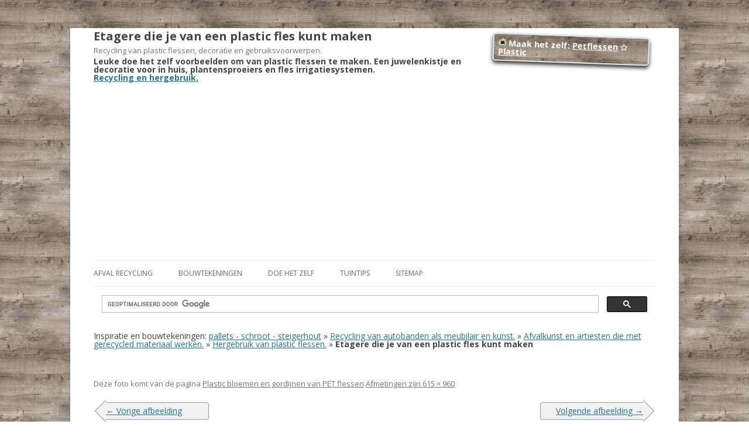

--- FILE ---
content_type: text/html; charset=UTF-8
request_url: https://steigerhout-recycling.nl/afvalkunst/bloemen-maken-van-plastic-pet-flessen/plastic-fles-etagierre/
body_size: 14651
content:
<!DOCTYPE html>
<!--[if IE 7]>
<html class="ie ie7" lang="nl">
<![endif]-->
<!--[if IE 8]>
<html class="ie ie8" lang="nl">
<![endif]-->
<!--[if !(IE 7) | !(IE 8)  ]><!-->
<html lang="nl">
<!--<![endif]-->
<head>
<meta charset="UTF-8" />
<meta name="viewport" content="width=device-width" />

<meta name="p:domain_verify" content="5ba6f3e55e7abe234f3cc098035d1d39"/>
<link rel="pingback" href="https://steigerhout-recycling.nl/xmlrpc.php" />
<!--[if lt IE 9]>
<script src="https://steigerhout-recycling.nl/wp-content/themes/twentytwelve/js/html5.js" type="text/javascript"></script>
<![endif]-->
<meta name="google-translate-customization" content="fbbb7726e73c1537-4f50649692866e82-gcd50325ca6ec2f2c-18"></meta>
	<!-- Global site tag (gtag.js) - Google Analytics -->
<script async src="https://www.googletagmanager.com/gtag/js?id=UA-47332315-1"></script>
<script>
  window.dataLayer = window.dataLayer || [];
  function gtag(){dataLayer.push(arguments);}
  gtag('js', new Date());

  gtag('config', 'UA-47332315-1');
</script>

<script async src="https://pagead2.googlesyndication.com/pagead/js/adsbygoogle.js?client=ca-pub-2232435178008550"
     crossorigin="anonymous"></script>
	<script>(function(){/*

 Copyright The Closure Library Authors.
 SPDX-License-Identifier: Apache-2.0
*/
'use strict';var g=function(a){var b=0;return function(){return b<a.length?{done:!1,value:a[b++]}:{done:!0}}},l=this||self,m=/^[\w+/_-]+[=]{0,2}$/,p=null,q=function(){},r=function(a){var b=typeof a;if("object"==b)if(a){if(a instanceof Array)return"array";if(a instanceof Object)return b;var c=Object.prototype.toString.call(a);if("[object Window]"==c)return"object";if("[object Array]"==c||"number"==typeof a.length&&"undefined"!=typeof a.splice&&"undefined"!=typeof a.propertyIsEnumerable&&!a.propertyIsEnumerable("splice"))return"array";
if("[object Function]"==c||"undefined"!=typeof a.call&&"undefined"!=typeof a.propertyIsEnumerable&&!a.propertyIsEnumerable("call"))return"function"}else return"null";else if("function"==b&&"undefined"==typeof a.call)return"object";return b},u=function(a,b){function c(){}c.prototype=b.prototype;a.prototype=new c;a.prototype.constructor=a};var v=function(a,b){Object.defineProperty(l,a,{configurable:!1,get:function(){return b},set:q})};var y=function(a,b){this.b=a===w&&b||"";this.a=x},x={},w={};var aa=function(a,b){a.src=b instanceof y&&b.constructor===y&&b.a===x?b.b:"type_error:TrustedResourceUrl";if(null===p)b:{b=l.document;if((b=b.querySelector&&b.querySelector("script[nonce]"))&&(b=b.nonce||b.getAttribute("nonce"))&&m.test(b)){p=b;break b}p=""}b=p;b&&a.setAttribute("nonce",b)};var z=function(){return Math.floor(2147483648*Math.random()).toString(36)+Math.abs(Math.floor(2147483648*Math.random())^+new Date).toString(36)};var A=function(a,b){b=String(b);"application/xhtml+xml"===a.contentType&&(b=b.toLowerCase());return a.createElement(b)},B=function(a){this.a=a||l.document||document};B.prototype.appendChild=function(a,b){a.appendChild(b)};var C=function(a,b,c,d,e,f){try{var k=a.a,h=A(a.a,"SCRIPT");h.async=!0;aa(h,b);k.head.appendChild(h);h.addEventListener("load",function(){e();d&&k.head.removeChild(h)});h.addEventListener("error",function(){0<c?C(a,b,c-1,d,e,f):(d&&k.head.removeChild(h),f())})}catch(n){f()}};var ba=l.atob("aHR0cHM6Ly93d3cuZ3N0YXRpYy5jb20vaW1hZ2VzL2ljb25zL21hdGVyaWFsL3N5c3RlbS8xeC93YXJuaW5nX2FtYmVyXzI0ZHAucG5n"),ca=l.atob("WW91IGFyZSBzZWVpbmcgdGhpcyBtZXNzYWdlIGJlY2F1c2UgYWQgb3Igc2NyaXB0IGJsb2NraW5nIHNvZnR3YXJlIGlzIGludGVyZmVyaW5nIHdpdGggdGhpcyBwYWdlLg=="),da=l.atob("RGlzYWJsZSBhbnkgYWQgb3Igc2NyaXB0IGJsb2NraW5nIHNvZnR3YXJlLCB0aGVuIHJlbG9hZCB0aGlzIHBhZ2Uu"),ea=function(a,b,c){this.b=a;this.f=new B(this.b);this.a=null;this.c=[];this.g=!1;this.i=b;this.h=c},F=function(a){if(a.b.body&&!a.g){var b=
function(){D(a);l.setTimeout(function(){return E(a,3)},50)};C(a.f,a.i,2,!0,function(){l[a.h]||b()},b);a.g=!0}},D=function(a){for(var b=G(1,5),c=0;c<b;c++){var d=H(a);a.b.body.appendChild(d);a.c.push(d)}b=H(a);b.style.bottom="0";b.style.left="0";b.style.position="fixed";b.style.width=G(100,110).toString()+"%";b.style.zIndex=G(2147483544,2147483644).toString();b.style["background-color"]=I(249,259,242,252,219,229);b.style["box-shadow"]="0 0 12px #888";b.style.color=I(0,10,0,10,0,10);b.style.display=
"flex";b.style["justify-content"]="center";b.style["font-family"]="Roboto, Arial";c=H(a);c.style.width=G(80,85).toString()+"%";c.style.maxWidth=G(750,775).toString()+"px";c.style.margin="24px";c.style.display="flex";c.style["align-items"]="flex-start";c.style["justify-content"]="center";d=A(a.f.a,"IMG");d.className=z();d.src=ba;d.style.height="24px";d.style.width="24px";d.style["padding-right"]="16px";var e=H(a),f=H(a);f.style["font-weight"]="bold";f.textContent=ca;var k=H(a);k.textContent=da;J(a,
e,f);J(a,e,k);J(a,c,d);J(a,c,e);J(a,b,c);a.a=b;a.b.body.appendChild(a.a);b=G(1,5);for(c=0;c<b;c++)d=H(a),a.b.body.appendChild(d),a.c.push(d)},J=function(a,b,c){for(var d=G(1,5),e=0;e<d;e++){var f=H(a);b.appendChild(f)}b.appendChild(c);c=G(1,5);for(d=0;d<c;d++)e=H(a),b.appendChild(e)},G=function(a,b){return Math.floor(a+Math.random()*(b-a))},I=function(a,b,c,d,e,f){return"rgb("+G(Math.max(a,0),Math.min(b,255)).toString()+","+G(Math.max(c,0),Math.min(d,255)).toString()+","+G(Math.max(e,0),Math.min(f,
255)).toString()+")"},H=function(a){a=A(a.f.a,"DIV");a.className=z();return a},E=function(a,b){0>=b||null!=a.a&&0!=a.a.offsetHeight&&0!=a.a.offsetWidth||(fa(a),D(a),l.setTimeout(function(){return E(a,b-1)},50))},fa=function(a){var b=a.c;var c="undefined"!=typeof Symbol&&Symbol.iterator&&b[Symbol.iterator];b=c?c.call(b):{next:g(b)};for(c=b.next();!c.done;c=b.next())(c=c.value)&&c.parentNode&&c.parentNode.removeChild(c);a.c=[];(b=a.a)&&b.parentNode&&b.parentNode.removeChild(b);a.a=null};var ia=function(a,b,c,d,e){var f=ha(c),k=function(n){n.appendChild(f);l.setTimeout(function(){f?(0!==f.offsetHeight&&0!==f.offsetWidth?b():a(),f.parentNode&&f.parentNode.removeChild(f)):a()},d)},h=function(n){document.body?k(document.body):0<n?l.setTimeout(function(){h(n-1)},e):b()};h(3)},ha=function(a){var b=document.createElement("div");b.className=a;b.style.width="1px";b.style.height="1px";b.style.position="absolute";b.style.left="-10000px";b.style.top="-10000px";b.style.zIndex="-10000";return b};var K={},L=null;var M=function(){},N="function"==typeof Uint8Array,O=function(a,b){a.b=null;b||(b=[]);a.j=void 0;a.f=-1;a.a=b;a:{if(b=a.a.length){--b;var c=a.a[b];if(!(null===c||"object"!=typeof c||Array.isArray(c)||N&&c instanceof Uint8Array)){a.g=b-a.f;a.c=c;break a}}a.g=Number.MAX_VALUE}a.i={}},P=[],Q=function(a,b){if(b<a.g){b+=a.f;var c=a.a[b];return c===P?a.a[b]=[]:c}if(a.c)return c=a.c[b],c===P?a.c[b]=[]:c},R=function(a,b,c){a.b||(a.b={});if(!a.b[c]){var d=Q(a,c);d&&(a.b[c]=new b(d))}return a.b[c]};
M.prototype.h=N?function(){var a=Uint8Array.prototype.toJSON;Uint8Array.prototype.toJSON=function(){var b;void 0===b&&(b=0);if(!L){L={};for(var c="ABCDEFGHIJKLMNOPQRSTUVWXYZabcdefghijklmnopqrstuvwxyz0123456789".split(""),d=["+/=","+/","-_=","-_.","-_"],e=0;5>e;e++){var f=c.concat(d[e].split(""));K[e]=f;for(var k=0;k<f.length;k++){var h=f[k];void 0===L[h]&&(L[h]=k)}}}b=K[b];c=[];for(d=0;d<this.length;d+=3){var n=this[d],t=(e=d+1<this.length)?this[d+1]:0;h=(f=d+2<this.length)?this[d+2]:0;k=n>>2;n=(n&
3)<<4|t>>4;t=(t&15)<<2|h>>6;h&=63;f||(h=64,e||(t=64));c.push(b[k],b[n],b[t]||"",b[h]||"")}return c.join("")};try{return JSON.stringify(this.a&&this.a,S)}finally{Uint8Array.prototype.toJSON=a}}:function(){return JSON.stringify(this.a&&this.a,S)};var S=function(a,b){return"number"!==typeof b||!isNaN(b)&&Infinity!==b&&-Infinity!==b?b:String(b)};M.prototype.toString=function(){return this.a.toString()};var T=function(a){O(this,a)};u(T,M);var U=function(a){O(this,a)};u(U,M);var ja=function(a,b){this.c=new B(a);var c=R(b,T,5);c=new y(w,Q(c,4)||"");this.b=new ea(a,c,Q(b,4));this.a=b},ka=function(a,b,c,d){b=new T(b?JSON.parse(b):null);b=new y(w,Q(b,4)||"");C(a.c,b,3,!1,c,function(){ia(function(){F(a.b);d(!1)},function(){d(!0)},Q(a.a,2),Q(a.a,3),Q(a.a,1))})};var la=function(a,b){V(a,"internal_api_load_with_sb",function(c,d,e){ka(b,c,d,e)});V(a,"internal_api_sb",function(){F(b.b)})},V=function(a,b,c){a=l.btoa(a+b);v(a,c)},W=function(a,b,c){for(var d=[],e=2;e<arguments.length;++e)d[e-2]=arguments[e];e=l.btoa(a+b);e=l[e];if("function"==r(e))e.apply(null,d);else throw Error("API not exported.");};var X=function(a){O(this,a)};u(X,M);var Y=function(a){this.h=window;this.a=a;this.b=Q(this.a,1);this.f=R(this.a,T,2);this.g=R(this.a,U,3);this.c=!1};Y.prototype.start=function(){ma();var a=new ja(this.h.document,this.g);la(this.b,a);na(this)};
var ma=function(){var a=function(){if(!l.frames.googlefcPresent)if(document.body){var b=document.createElement("iframe");b.style.display="none";b.style.width="0px";b.style.height="0px";b.style.border="none";b.style.zIndex="-1000";b.style.left="-1000px";b.style.top="-1000px";b.name="googlefcPresent";document.body.appendChild(b)}else l.setTimeout(a,5)};a()},na=function(a){var b=Date.now();W(a.b,"internal_api_load_with_sb",a.f.h(),function(){var c;var d=a.b,e=l[l.btoa(d+"loader_js")];if(e){e=l.atob(e);
e=parseInt(e,10);d=l.btoa(d+"loader_js").split(".");var f=l;d[0]in f||"undefined"==typeof f.execScript||f.execScript("var "+d[0]);for(;d.length&&(c=d.shift());)d.length?f[c]&&f[c]!==Object.prototype[c]?f=f[c]:f=f[c]={}:f[c]=null;c=Math.abs(b-e);c=1728E5>c?0:c}else c=-1;0!=c&&(W(a.b,"internal_api_sb"),Z(a,Q(a.a,6)))},function(c){Z(a,c?Q(a.a,4):Q(a.a,5))})},Z=function(a,b){a.c||(a.c=!0,a=new l.XMLHttpRequest,a.open("GET",b,!0),a.send())};(function(a,b){l[a]=function(c){for(var d=[],e=0;e<arguments.length;++e)d[e-0]=arguments[e];l[a]=q;b.apply(null,d)}})("__d3lUW8vwsKlB__",function(a){"function"==typeof window.atob&&(a=window.atob(a),a=new X(a?JSON.parse(a):null),(new Y(a)).start())});}).call(this);

window.__d3lUW8vwsKlB__("[base64]/[base64]");</script>
<meta name='robots' content='index, follow, max-video-preview:-1, max-snippet:-1, max-image-preview:large' />

	<!-- This site is optimized with the Yoast SEO plugin v16.8 - https://yoast.com/wordpress/plugins/seo/ -->
	<title>Recycling van plastic flessen, decoratie en gebruiksvoorwerpen.</title>
	<meta name="description" content="Leuke doe het zelf voorbeelden om van plastic flessen te maken. Een juwelenkistje en decoratie voor in huis, plantensproeiers en fles irrigatiesystemen." />
	<link rel="canonical" href="https://steigerhout-recycling.nl/wp-content/uploads/2014/01/plastic-fles-etagierre.jpg" />
	<meta property="og:locale" content="nl_NL" />
	<meta property="og:type" content="article" />
	<meta property="og:title" content="Recycling van plastic flessen, decoratie en gebruiksvoorwerpen." />
	<meta property="og:description" content="Leuke doe het zelf voorbeelden om van plastic flessen te maken. Een juwelenkistje en decoratie voor in huis, plantensproeiers en fles irrigatiesystemen." />
	<meta property="og:url" content="https://steigerhout-recycling.nl/wp-content/uploads/2014/01/plastic-fles-etagierre.jpg" />
	<meta property="og:site_name" content="Recycling en hergebruik." />
	<meta property="og:image" content="https://steigerhout-recycling.nl/wp-content/uploads/2014/01/plastic-fles-etagierre.jpg" />
	<meta property="og:image:width" content="615" />
	<meta property="og:image:height" content="960" />
	<meta name="twitter:label1" content="Geschatte leestijd" />
	<meta name="twitter:data1" content="1 minuut" />
	<script type="application/ld+json" class="yoast-schema-graph">{"@context":"https://schema.org","@graph":[{"@type":"WebSite","@id":"https://steigerhout-recycling.nl/#website","url":"https://steigerhout-recycling.nl/","name":"Recycling en hergebruik.","description":"Zelf meubels maken van hout en metaal, plastic en rubber opnieuw gebruiken als kunstzinnige creaties.","potentialAction":[{"@type":"SearchAction","target":{"@type":"EntryPoint","urlTemplate":"https://steigerhout-recycling.nl/?s={search_term_string}"},"query-input":"required name=search_term_string"}],"inLanguage":"nl"},{"@type":"WebPage","@id":"https://steigerhout-recycling.nl/wp-content/uploads/2014/01/plastic-fles-etagierre.jpg#webpage","url":"https://steigerhout-recycling.nl/wp-content/uploads/2014/01/plastic-fles-etagierre.jpg","name":"Recycling van plastic flessen, decoratie en gebruiksvoorwerpen.","isPartOf":{"@id":"https://steigerhout-recycling.nl/#website"},"datePublished":"2014-01-30T11:08:11+00:00","dateModified":"2014-01-30T11:08:11+00:00","description":"Leuke doe het zelf voorbeelden om van plastic flessen te maken. Een juwelenkistje en decoratie voor in huis, plantensproeiers en fles irrigatiesystemen.","breadcrumb":{"@id":"https://steigerhout-recycling.nl/wp-content/uploads/2014/01/plastic-fles-etagierre.jpg#breadcrumb"},"inLanguage":"nl","potentialAction":[{"@type":"ReadAction","target":["https://steigerhout-recycling.nl/wp-content/uploads/2014/01/plastic-fles-etagierre.jpg"]}]},{"@type":"BreadcrumbList","@id":"https://steigerhout-recycling.nl/wp-content/uploads/2014/01/plastic-fles-etagierre.jpg#breadcrumb","itemListElement":[{"@type":"ListItem","position":1,"name":"pallets - schroot - steigerhout","item":"https://steigerhout-recycling.nl/"},{"@type":"ListItem","position":2,"name":"Recycling van autobanden als meubilair en kunst.","item":"https://steigerhout-recycling.nl/tag/autobanden/"},{"@type":"ListItem","position":3,"name":"Afvalkunst en artiesten die met gerecycled materiaal werken.","item":"https://steigerhout-recycling.nl/afvalkunst/"},{"@type":"ListItem","position":4,"name":"Hergebruik van plastic flessen.","item":"https://steigerhout-recycling.nl/afvalkunst/bloemen-maken-van-plastic-pet-flessen/"},{"@type":"ListItem","position":5,"name":"Etagere die je van een plastic fles kunt maken"}]}]}</script>
	<!-- / Yoast SEO plugin. -->


<link rel='dns-prefetch' href='//fonts.googleapis.com' />
<link rel='dns-prefetch' href='//s.w.org' />
<link rel='dns-prefetch' href='//pagead2.googlesyndication.com' />
<link href='https://fonts.gstatic.com' crossorigin rel='preconnect' />
		<script type="text/javascript">
			window._wpemojiSettings = {"baseUrl":"https:\/\/s.w.org\/images\/core\/emoji\/13.1.0\/72x72\/","ext":".png","svgUrl":"https:\/\/s.w.org\/images\/core\/emoji\/13.1.0\/svg\/","svgExt":".svg","source":{"concatemoji":"https:\/\/steigerhout-recycling.nl\/wp-includes\/js\/wp-emoji-release.min.js"}};
			!function(e,a,t){var n,r,o,i=a.createElement("canvas"),p=i.getContext&&i.getContext("2d");function s(e,t){var a=String.fromCharCode;p.clearRect(0,0,i.width,i.height),p.fillText(a.apply(this,e),0,0);e=i.toDataURL();return p.clearRect(0,0,i.width,i.height),p.fillText(a.apply(this,t),0,0),e===i.toDataURL()}function c(e){var t=a.createElement("script");t.src=e,t.defer=t.type="text/javascript",a.getElementsByTagName("head")[0].appendChild(t)}for(o=Array("flag","emoji"),t.supports={everything:!0,everythingExceptFlag:!0},r=0;r<o.length;r++)t.supports[o[r]]=function(e){if(!p||!p.fillText)return!1;switch(p.textBaseline="top",p.font="600 32px Arial",e){case"flag":return s([127987,65039,8205,9895,65039],[127987,65039,8203,9895,65039])?!1:!s([55356,56826,55356,56819],[55356,56826,8203,55356,56819])&&!s([55356,57332,56128,56423,56128,56418,56128,56421,56128,56430,56128,56423,56128,56447],[55356,57332,8203,56128,56423,8203,56128,56418,8203,56128,56421,8203,56128,56430,8203,56128,56423,8203,56128,56447]);case"emoji":return!s([10084,65039,8205,55357,56613],[10084,65039,8203,55357,56613])}return!1}(o[r]),t.supports.everything=t.supports.everything&&t.supports[o[r]],"flag"!==o[r]&&(t.supports.everythingExceptFlag=t.supports.everythingExceptFlag&&t.supports[o[r]]);t.supports.everythingExceptFlag=t.supports.everythingExceptFlag&&!t.supports.flag,t.DOMReady=!1,t.readyCallback=function(){t.DOMReady=!0},t.supports.everything||(n=function(){t.readyCallback()},a.addEventListener?(a.addEventListener("DOMContentLoaded",n,!1),e.addEventListener("load",n,!1)):(e.attachEvent("onload",n),a.attachEvent("onreadystatechange",function(){"complete"===a.readyState&&t.readyCallback()})),(n=t.source||{}).concatemoji?c(n.concatemoji):n.wpemoji&&n.twemoji&&(c(n.twemoji),c(n.wpemoji)))}(window,document,window._wpemojiSettings);
		</script>
		<style type="text/css">
img.wp-smiley,
img.emoji {
	display: inline !important;
	border: none !important;
	box-shadow: none !important;
	height: 1em !important;
	width: 1em !important;
	margin: 0 .07em !important;
	vertical-align: -0.1em !important;
	background: none !important;
	padding: 0 !important;
}
</style>
	<link rel='stylesheet' id='wp-block-library-css'  href='https://steigerhout-recycling.nl/wp-includes/css/dist/block-library/style.min.css' type='text/css' media='all' />
<link rel='stylesheet' id='bol.css-css'  href='https://steigerhout-recycling.nl/wp-content/plugins/bolcom-partnerprogramma-wordpress-plugin/resources/css/bol.css' type='text/css' media='all' />
<link rel='stylesheet' id='fg-style-css'  href='https://steigerhout-recycling.nl/wp-content/plugins/folder-gallery/css/style.css' type='text/css' media='all' />
<link rel='stylesheet' id='fancybox-style-css'  href='https://steigerhout-recycling.nl/wp-content/fancybox/source/jquery.fancybox.css' type='text/css' media='all' />
<link rel='stylesheet' id='wpba_front_end_styles-css'  href='https://steigerhout-recycling.nl/wp-content/plugins/wp-better-attachments/assets/css/wpba-frontend.css' type='text/css' media='all' />
<link rel='stylesheet' id='twentytwelve-fonts-css'  href='https://fonts.googleapis.com/css?family=Open+Sans:400italic,700italic,400,700&#038;subset=latin,latin-ext' type='text/css' media='all' />
<link rel='stylesheet' id='twentytwelve-style-css'  href='https://steigerhout-recycling.nl/wp-content/themes/twentytwelve-child/style.css' type='text/css' media='all' />
<!--[if lt IE 9]>
<link rel='stylesheet' id='twentytwelve-ie-css'  href='https://steigerhout-recycling.nl/wp-content/themes/twentytwelve/css/ie.css' type='text/css' media='all' />
<![endif]-->
<script type='text/javascript' src='https://steigerhout-recycling.nl/wp-includes/js/jquery/jquery.min.js' id='jquery-core-js'></script>
<script type='text/javascript' src='https://steigerhout-recycling.nl/wp-includes/js/jquery/jquery-migrate.min.js' id='jquery-migrate-js'></script>
<script type='text/javascript' src='https://steigerhout-recycling.nl/wp-content/plugins/bolcom-partnerprogramma-wordpress-plugin/resources/js/bol-partner-frontend.js' id='bol-frontend-script-js'></script>
<link rel="https://api.w.org/" href="https://steigerhout-recycling.nl/wp-json/" /><link rel="alternate" type="application/json" href="https://steigerhout-recycling.nl/wp-json/wp/v2/media/257" /><link rel="EditURI" type="application/rsd+xml" title="RSD" href="https://steigerhout-recycling.nl/xmlrpc.php?rsd" />
<link rel="alternate" type="application/json+oembed" href="https://steigerhout-recycling.nl/wp-json/oembed/1.0/embed?url=https%3A%2F%2Fsteigerhout-recycling.nl%2Fafvalkunst%2Fbloemen-maken-van-plastic-pet-flessen%2Fplastic-fles-etagierre%2F" />
<link rel="alternate" type="text/xml+oembed" href="https://steigerhout-recycling.nl/wp-json/oembed/1.0/embed?url=https%3A%2F%2Fsteigerhout-recycling.nl%2Fafvalkunst%2Fbloemen-maken-van-plastic-pet-flessen%2Fplastic-fles-etagierre%2F&#038;format=xml" />
<script type="text/javascript">var bol_partner_plugin_base = "https://steigerhout-recycling.nl/wp-content/plugins/bolcom-partnerprogramma-wordpress-plugin";</script><script type="text/javascript">    var bol_partner_plugin_base = "https://steigerhout-recycling.nl/wp-content/plugins/bolcom-partnerprogramma-wordpress-plugin";</script><meta name="generator" content="Site Kit by Google 1.38.1" /><style type="text/css" id="custom-background-css">
body.custom-background { background-color: #ffffff; background-image: url("https://steigerhout-recycling.nl/wp-content/uploads/hout1.jpg"); background-position: left top; background-size: auto; background-repeat: repeat; background-attachment: scroll; }
</style>
	<script async src="//pagead2.googlesyndication.com/pagead/js/adsbygoogle.js"></script><script>(adsbygoogle = window.adsbygoogle || []).push({"google_ad_client":"ca-pub-2232435178008550","enable_page_level_ads":true,"tag_partner":"site_kit"});</script></head>

<body class="attachment attachment-template-default attachmentid-257 attachment-jpeg custom-background custom-font-enabled">
<div id="page" class="hfeed site">
	<header id="masthead" class="site-header" role="banner">
		<hgroup>
<div class="callout boxrechtssmal schaduw hout draai2graadrechts"><img src="https://steigerhout-recycling.nl/wp-content/themes/twentytwelve-child/schroef.png" alt="Doe het zelf." height="14" width="14" /> <strong>Maak het zelf: <a href="https://steigerhout-recycling.nl/tag/petflessen/" rel="tag">Petflessen</a> ✩ <a href="https://steigerhout-recycling.nl/tag/plastic/" rel="tag">Plastic</a></strong></div><h1>Etagere die je van een plastic fles kunt maken </h1>
<h2>Recycling van plastic flessen, decoratie en gebruiksvoorwerpen.</h2> 
<p><strong>Leuke doe het zelf voorbeelden om van plastic flessen te maken. Een juwelenkistje en decoratie voor in huis, plantensproeiers en fles irrigatiesystemen.</strong></p>
<h3 class="site-description"><strong><a href="https://steigerhout-recycling.nl/" title="Recycling en hergebruik. " rel="home">Recycling en hergebruik.</a></strong></h3>
<div id="google_translate_element"></div><script type="text/javascript">
function googleTranslateElementInit() {
  new google.translate.TranslateElement({pageLanguage: 'nl', layout: google.translate.TranslateElement.FloatPosition.TOP_LEFT}, 'google_translate_element');
}
</script><script type="text/javascript" src="//translate.google.com/translate_a/element.js?cb=googleTranslateElementInit"></script>
<script async src="//pagead2.googlesyndication.com/pagead/js/adsbygoogle.js"></script>
<!-- responsief -->
<ins class="adsbygoogle"
     style="display:block"
     data-ad-client="ca-pub-2232435178008550"
     data-ad-slot="2496597698"
     data-ad-format="auto"></ins>
<script>
(adsbygoogle = window.adsbygoogle || []).push({});
</script>
</hgroup>
		<nav id="site-navigation" class="main-navigation" role="navigation">
			<div class="menu-toggle">Menu</div>
			<a class="assistive-text" href="#content" title="Spring naar de inhoud">Spring naar de inhoud</a>
			<div class="menu-bovenaan-container"><ul id="menu-bovenaan" class="nav-menu"><li id="menu-item-1645" class="menu-item menu-item-type-post_type menu-item-object-page menu-item-has-children menu-item-1645"><a title="Zelf meubels maken van gerecyclede materialen." href="https://steigerhout-recycling.nl/recycling-tips/">Afval recycling</a>
<ul class="sub-menu">
	<li id="menu-item-1763" class="menu-item menu-item-type-post_type menu-item-object-page menu-item-home menu-item-has-children menu-item-1763"><a title="Hergebruik van oud ijzer en metaal van de schroothoop." href="https://steigerhout-recycling.nl/">Auto&#8217;s en Schroot</a>
	<ul class="sub-menu">
		<li id="menu-item-1873" class="menu-item menu-item-type-post_type menu-item-object-page menu-item-has-children menu-item-1873"><a title="Autobanden opnieuw gebruiken, maak meubelen en kunst." href="https://steigerhout-recycling.nl/autobanden/">Autobanden</a>
		<ul class="sub-menu">
			<li id="menu-item-1770" class="menu-item menu-item-type-post_type menu-item-object-page menu-item-1770"><a title="Tafel van autobanden, recycling van een autoband als meubilair." href="https://steigerhout-recycling.nl/schroot-kunst/tafel-van-autobanden/">Tafel van autobanden</a></li>
		</ul>
</li>
		<li id="menu-item-1765" class="menu-item menu-item-type-post_type menu-item-object-page menu-item-1765"><a title="Onderdelen van fietsen hergebruikt als meubilair." href="https://steigerhout-recycling.nl/schroot-kunst/gerecyclede-fietsen/">Fietsmeubelen &#8211; Bikefurniture</a></li>
		<li id="menu-item-1772" class="menu-item menu-item-type-post_type menu-item-object-page menu-item-1772"><a title="Zeemijn recycling meubilair" href="https://steigerhout-recycling.nl/schroot-kunst/zeemijn-recycling-meubelen/">Meubels van mijnen</a></li>
		<li id="menu-item-1767" class="menu-item menu-item-type-post_type menu-item-object-page menu-item-1767"><a title="Olievat recycling tot meubelen" href="https://steigerhout-recycling.nl/schroot-kunst/olievat-meubelen/">Meubels van olievaten</a></li>
		<li id="menu-item-1766" class="menu-item menu-item-type-post_type menu-item-object-page menu-item-1766"><a title="Meubilair met schokbrekers, biker style" href="https://steigerhout-recycling.nl/schroot-kunst/meubilair-met-schokbrekers-biker-style/">Motor meubelen</a></li>
		<li id="menu-item-1930" class="menu-item menu-item-type-taxonomy menu-item-object-category menu-item-1930"><a title="Hergebruik van schroot als meubelen en kunst." href="https://steigerhout-recycling.nl/schroot-meubelen-decoratie/">Schroot recycling</a></li>
		<li id="menu-item-1771" class="menu-item menu-item-type-post_type menu-item-object-page menu-item-1771"><a href="https://steigerhout-recycling.nl/schroot-kunst/verkeersbord-meubelen/">Straatmeubelen, tafels en stoelen van een verkeersbord.</a></li>
	</ul>
</li>
	<li id="menu-item-1752" class="menu-item menu-item-type-post_type menu-item-object-page menu-item-has-children menu-item-1752"><a title="Kunst van afval, artiesten en doe het zelf inspiratie." href="https://steigerhout-recycling.nl/afvalkunst/">Artiesten</a>
	<ul class="sub-menu">
		<li id="menu-item-1937" class="menu-item menu-item-type-custom menu-item-object-custom menu-item-1937"><a title="Sculpturen van karton om zelf te bouwen" href="https://steigerhout-recycling.nl/d-torso-karton-bouwpakket/">D-Torso Karton</a></li>
		<li id="menu-item-1939" class="menu-item menu-item-type-custom menu-item-object-custom menu-item-1939"><a title="Beelden van rubber door de befaamde zuid-koreaanse artiest." href="https://steigerhout-recycling.nl/kunst-van-autobanden/">Ji Yong Ho autobanden</a></li>
	</ul>
</li>
	<li id="menu-item-1914" class="menu-item menu-item-type-post_type menu-item-object-page menu-item-has-children menu-item-1914"><a title=" Badlamers en toiletten opknappen, hergebruik en doe het zelf suggesties." href="https://steigerhout-recycling.nl/badkamer-toilet/">Badkamer en toilet</a>
	<ul class="sub-menu">
		<li id="menu-item-1756" class="menu-item menu-item-type-post_type menu-item-object-page menu-item-1756"><a title="Schroot hergebruiken als toilet of badkamer accesoires. Plassen in een biervat of gasfles, urinoirs in een oude trombone." href="https://steigerhout-recycling.nl/originele-urinoirs/">Schroot hergebruiken</a></li>
	</ul>
</li>
	<li id="menu-item-1764" class="menu-item menu-item-type-post_type menu-item-object-page menu-item-has-children menu-item-1764"><a href="https://steigerhout-recycling.nl/schroot-kunst/biervat-recycling/">Biervat recycling</a>
	<ul class="sub-menu">
		<li id="menu-item-1941" class="menu-item menu-item-type-custom menu-item-object-custom menu-item-1941"><a title="Creaties van gebruikte flessen, hergebruik van glas." href="https://steigerhout-recycling.nl/biervaten-bierflessen-recycling/">Biervaten en flessen</a></li>
	</ul>
</li>
	<li id="menu-item-1931" class="menu-item menu-item-type-taxonomy menu-item-object-category menu-item-has-children menu-item-1931"><a title="Milieu problematiek en een paar tips waar je zelf mee kunt helpen." href="https://steigerhout-recycling.nl/ecologie/">Ecologie en milieu</a>
	<ul class="sub-menu">
		<li id="menu-item-1943" class="menu-item menu-item-type-custom menu-item-object-custom menu-item-1943"><a title="Is biomassa wel zo goed voor het milieu?" href="https://steigerhout-recycling.nl/biomassa/">Biomassa energie</a></li>
		<li id="menu-item-697" class="menu-item menu-item-type-post_type menu-item-object-page menu-item-697"><a title="Artiesten die met afval en materiaal uit de recycling kunst maken." href="https://steigerhout-recycling.nl/afvalkunst/">Recycling &#8211; hergebruik</a></li>
	</ul>
</li>
	<li id="menu-item-1936" class="menu-item menu-item-type-custom menu-item-object-custom menu-item-1936"><a title="Meubels en decoratie van een oude deur." href="https://steigerhout-recycling.nl/meubelen-maken-van-oude-deuren/">Oude deuren</a></li>
	<li id="menu-item-1761" class="menu-item menu-item-type-post_type menu-item-object-page menu-item-1761"><a title="Een nieuw doeleinde voor een lege plastic petfles." href="https://steigerhout-recycling.nl/recycling-van-pet-flessen/">Petflessen recyclen</a></li>
	<li id="menu-item-1926" class="menu-item menu-item-type-custom menu-item-object-custom menu-item-1926"><a title="Maak tafels stoelen en kasten van oude koffers." href="https://steigerhout-recycling.nl/meubelen-van-koffers/">Reiskoffers hergebruik</a></li>
</ul>
</li>
<li id="menu-item-2145" class="menu-item menu-item-type-post_type menu-item-object-page menu-item-has-children menu-item-2145"><a title="Bouwtekeningen voor steigerhout meubelen om zelf te maken." href="https://steigerhout-recycling.nl/bouwtekeningen-voor-steigerhout/">Bouwtekeningen</a>
<ul class="sub-menu">
	<li id="menu-item-1747" class="menu-item menu-item-type-post_type menu-item-object-page menu-item-1747"><a title="Veel gratis bouwtekeningen om zelf meubels te maken. De meeste tekeningen zijn voor steigerhout en pallets." href="https://steigerhout-recycling.nl/bouwtekeningen/">Gratis bouwtekeningen</a></li>
	<li id="menu-item-1757" class="menu-item menu-item-type-post_type menu-item-object-page menu-item-has-children menu-item-1757"><a title="Pallets en sloophout om zelf meubels te maken." href="https://steigerhout-recycling.nl/palletmeubelen/">Pallets en sloophout</a>
	<ul class="sub-menu">
		<li id="menu-item-2319" class="menu-item menu-item-type-post_type menu-item-object-page menu-item-2319"><a title="Hoe kan ik pallets demonteren zonder de planken af te zagen? Maak zelf een degelijke plankentrekker." href="https://steigerhout-recycling.nl/palletmeubelen/pallets-demonteren/">Pallets demonteren</a></li>
		<li id="menu-item-1932" class="menu-item menu-item-type-taxonomy menu-item-object-category menu-item-1932"><a title="Hergebruik van pallets in zelfgemaakte meubelen." href="https://steigerhout-recycling.nl/pallet-meubelen-zelf-maken/">Pallets recyclen</a></li>
		<li id="menu-item-1758" class="menu-item menu-item-type-post_type menu-item-object-page menu-item-1758"><a title="Palletschommels en hangbedden." href="https://steigerhout-recycling.nl/palletmeubelen/schommelbanken-schommelbedden/">Schommels en hangbedden</a></li>
		<li id="menu-item-1751" class="menu-item menu-item-type-post_type menu-item-object-page menu-item-1751"><a title="Kippenhok en kippenren om zelf te maken." href="https://steigerhout-recycling.nl/kippenhok-kippenren-zelf-maken/">Kippenhok en ren bouwen</a></li>
		<li id="menu-item-1759" class="menu-item menu-item-type-post_type menu-item-object-page menu-item-1759"><a href="https://steigerhout-recycling.nl/palletmeubelen/stoel-van-pallets/">Stoel van pallets bouwen.</a></li>
		<li id="menu-item-1760" class="menu-item menu-item-type-post_type menu-item-object-page menu-item-1760"><a title="Tuintafel van pallets maken, doe het zelf voorbeelden." href="https://steigerhout-recycling.nl/palletmeubelen/tuintafel-van-pallets/">Tuintafel van pallets.</a></li>
	</ul>
</li>
	<li id="menu-item-1774" class="menu-item menu-item-type-post_type menu-item-object-page menu-item-has-children menu-item-1774"><a title="Steigerhout bouwtekeningen, gratis doe het zelf voorbeelden." href="https://steigerhout-recycling.nl/steigerhout/">Steigerhout</a>
	<ul class="sub-menu">
		<li id="menu-item-1775" class="menu-item menu-item-type-post_type menu-item-object-page menu-item-1775"><a title="Bouwtekeningen voor steigerhout" href="https://steigerhout-recycling.nl/steigerhout/bouwtekeningen/">Steigerhout bouwtekening</a></li>
		<li id="menu-item-1750" class="menu-item menu-item-type-post_type menu-item-object-page menu-item-1750"><a title="Kinderbed, stapelbed in het model van een John Deere tractor." href="https://steigerhout-recycling.nl/kinderbed-john-deere-tractor/">Tractor kinderbed</a></li>
	</ul>
</li>
</ul>
</li>
<li id="menu-item-1762" class="menu-item menu-item-type-post_type menu-item-object-page menu-item-has-children menu-item-1762"><a title="Bouwtekeningen met recycling suggesties en doe het zelf voorbeelden." href="https://steigerhout-recycling.nl/recycling-tips/">Doe het zelf</a>
<ul class="sub-menu">
	<li id="menu-item-1753" class="menu-item menu-item-type-post_type menu-item-object-page menu-item-1753"><a title="Decoratie met rommel" href="https://steigerhout-recycling.nl/afvalkunst/decoratie/">Decoratie maken</a></li>
	<li id="menu-item-2207" class="menu-item menu-item-type-post_type menu-item-object-page menu-item-has-children menu-item-2207"><a title="Petflessen recyclen of opnieuw gebruiken." href="https://steigerhout-recycling.nl/petflessen-recyclen-opnieuw-gebruiken/">Plastic flessen</a>
	<ul class="sub-menu">
		<li id="menu-item-1754" class="menu-item menu-item-type-post_type menu-item-object-page menu-item-1754"><a title="Plastic bloemen en gordijnen van PET flessen" href="https://steigerhout-recycling.nl/afvalkunst/bloemen-maken-van-plastic-pet-flessen/">Plastic bloemen maken</a></li>
	</ul>
</li>
	<li id="menu-item-1929" class="menu-item menu-item-type-taxonomy menu-item-object-category menu-item-has-children menu-item-1929"><a title="Doe het zelf voorbeelden." href="https://steigerhout-recycling.nl/bouwtekeningen-en-design/">Inspiratie en design</a>
	<ul class="sub-menu">
		<li id="menu-item-1748" class="menu-item menu-item-type-post_type menu-item-object-page menu-item-1748"><a title="Leuke hangmat voor poes en hond, maak het zelf." href="https://steigerhout-recycling.nl/hangmat-voor-huisdieren/">Hangmat voor dieren.</a></li>
	</ul>
</li>
	<li id="menu-item-1768" class="menu-item menu-item-type-post_type menu-item-object-page menu-item-has-children menu-item-1768"><a title="Mooie steampunk kunst van roestig ijzer en brons." href="https://steigerhout-recycling.nl/schroot-kunst/steampunk/">Steampunk creaties</a>
	<ul class="sub-menu">
		<li id="menu-item-1773" class="menu-item menu-item-type-post_type menu-item-object-page menu-item-1773"><a title="Steampunk computers en toetsenborden." href="https://steigerhout-recycling.nl/steampunk-computers-toetsenborden/">Steampunk computers</a></li>
		<li id="menu-item-1769" class="menu-item menu-item-type-post_type menu-item-object-page menu-item-1769"><a title="Steampunk onderdelen en links" href="https://steigerhout-recycling.nl/schroot-kunst/steampunk/onderdelen-en-links/">Steampunk onderdelen</a></li>
	</ul>
</li>
	<li id="menu-item-1954" class="menu-item menu-item-type-post_type menu-item-object-page menu-item-1954"><a title="Stoelen van gerecycled bouwmateriaal." href="https://steigerhout-recycling.nl/stoelen/">Stoel maken</a></li>
	<li id="menu-item-1973" class="menu-item menu-item-type-post_type menu-item-object-page menu-item-1973"><a title="Tuinbank zelf maken van steigerhout, gratis bouwtekeningen." href="https://steigerhout-recycling.nl/houten-tuinbank/">Tuinbank XL</a></li>
</ul>
</li>
<li id="menu-item-1776" class="menu-item menu-item-type-post_type menu-item-object-page menu-item-has-children menu-item-1776"><a title="Tuin decoratie en plantenbakken, tuinhuisjes en doe het zelf tuinmeubels." href="https://steigerhout-recycling.nl/tuin/">Tuintips</a>
<ul class="sub-menu">
	<li id="menu-item-1777" class="menu-item menu-item-type-post_type menu-item-object-page menu-item-1777"><a title="Alternatieve bloempotten en plantenbakken" href="https://steigerhout-recycling.nl/tuin/alternatieve-plantenbakken-bloempotten/">Bloembak maken</a></li>
	<li id="menu-item-1749" class="menu-item menu-item-type-post_type menu-item-object-page menu-item-1749"><a title="Hydrocultuur &#8211; aeroponics &#8211; hydroponics &#8211; hydroponie systemen." href="https://steigerhout-recycling.nl/hydrocultuur-aeroponics-nft-hydroponics-hydroponie/">Watercultuur &#8211; hydroponics</a></li>
	<li id="menu-item-1778" class="menu-item menu-item-type-post_type menu-item-object-page menu-item-1778"><a title="Bewateringsysteem maken van gerecyclede materialen." href="https://steigerhout-recycling.nl/tuin/bewateringsystemen/">Bewatering systemen</a></li>
	<li id="menu-item-1779" class="menu-item menu-item-type-post_type menu-item-object-page menu-item-1779"><a title="Compostbakken en composteer methodes." href="https://steigerhout-recycling.nl/tuin/compost-maken/">Zelf compost maken</a></li>
</ul>
</li>
<li id="menu-item-2181" class="menu-item menu-item-type-post_type menu-item-object-page menu-item-has-children menu-item-2181"><a title="Sitemap &#8211; hergebruik en recycling van sloophout schroot en afval." href="https://steigerhout-recycling.nl/sitemap/">Sitemap</a>
<ul class="sub-menu">
	<li id="menu-item-2183" class="menu-item menu-item-type-custom menu-item-object-custom menu-item-2183"><a title="Meer bouwtekeningen en doe het zelf voorbeelden op externe websites." href="https://steigerhout-recycling.nl/links/">Links &#8211; bouwtekeningen</a></li>
</ul>
</li>
</ul></div>		</nav><!-- #site-navigation -->
		<div id="search" class="search">
<script>
  (function() {
    var cx = 'partner-pub-2232435178008550:3129084098';
    var gcse = document.createElement('script');
    gcse.type = 'text/javascript';
    gcse.async = true;
    gcse.src = (document.location.protocol == 'https:' ? 'https:' : 'http:') +
        '//www.google.com/cse/cse.js?cx=' + cx;
    var s = document.getElementsByTagName('script')[0];
    s.parentNode.insertBefore(gcse, s);
  })();
</script>
<gcse:search></gcse:search></div>
	</header><!-- #masthead -->
	<div id="main" class="wrapper">
<p id="breadcrumbs">	Inspiratie en bouwtekeningen:
<span><span><a href="https://steigerhout-recycling.nl/">pallets - schroot - steigerhout</a> » <span><a href="https://steigerhout-recycling.nl/tag/autobanden/">Recycling van autobanden als meubilair en kunst.</a> » <span><a href="https://steigerhout-recycling.nl/afvalkunst/">Afvalkunst en artiesten die met gerecycled materiaal werken.</a> » <span><a href="https://steigerhout-recycling.nl/afvalkunst/bloemen-maken-van-plastic-pet-flessen/">Hergebruik van plastic flessen.</a> » <strong class="breadcrumb_last" aria-current="page">Etagere die je van een plastic fles kunt maken</strong></span></span></span></span></span></p>
	<div id="primary" class="site-content">
		<div id="content" role="main">

		
				<article id="post-257" class="image-attachment post-257 attachment type-attachment status-inherit hentry tag-petflessen tag-plastic">
					<header class="entry-header">

						<footer class="entry-meta">
							Deze foto komt van de pagina <a href="https://steigerhout-recycling.nl/afvalkunst/bloemen-maken-van-plastic-pet-flessen/" title="De pagina Plastic bloemen en gordijnen van PET flessen is gepubliceerd op januari 30, 2014" rel="gallery">Plastic bloemen en gordijnen van PET flessen</a> <a  target="_blank" href="https://steigerhout-recycling.nl/wp-content/uploads/2014/01/plastic-fles-etagierre.jpg" title="Open als alleenstaande afbeelding in een nieuw venster">Afmetingen zijn 615 &times; 960</a>													</footer><!-- .entry-meta -->

						<nav id="image-navigation" class="navigation" role="navigation">
							<span class="previous-image navigatie_box_links"><a href='https://steigerhout-recycling.nl/afvalkunst/bloemen-maken-van-plastic-pet-flessen/petflesgordijn/'>&larr; Vorige afbeelding</a></span>
							<span class="next-image navigatie_box_rechts"><a href='https://steigerhout-recycling.nl/afvalkunst/bloemen-maken-van-plastic-pet-flessen/bloemen-van-petfles/'>Volgende afbeelding &rarr;</a></span>
						</nav><!-- #image-navigation -->
					</header><!-- .entry-header -->

					<div class="entry-content">

						<div class="entry-attachment">
							<div class="attachment">
								<a href="https://steigerhout-recycling.nl/afvalkunst/bloemen-maken-van-plastic-pet-flessen/bloemen-van-petfles/" title="Volgende afbeelding: Etagere die je van een plastic fles kunt maken" rel="attachment"><img width="615" height="960" src="https://steigerhout-recycling.nl/wp-content/uploads/2014/01/plastic-fles-etagierre.jpg" class="attachment-960x960 size-960x960" alt="Sierraden in een zelfgemaakte etagierre die is gemaakt van groene plastic flessen." loading="lazy" srcset="https://steigerhout-recycling.nl/wp-content/uploads/2014/01/plastic-fles-etagierre.jpg 615w, https://steigerhout-recycling.nl/wp-content/uploads/2014/01/plastic-fles-etagierre-192x300.jpg 192w, https://steigerhout-recycling.nl/wp-content/uploads/2014/01/plastic-fles-etagierre-100x156.jpg 100w, https://steigerhout-recycling.nl/wp-content/uploads/2014/01/plastic-fles-etagierre-150x234.jpg 150w, https://steigerhout-recycling.nl/wp-content/uploads/2014/01/plastic-fles-etagierre-200x312.jpg 200w, https://steigerhout-recycling.nl/wp-content/uploads/2014/01/plastic-fles-etagierre-300x468.jpg 300w, https://steigerhout-recycling.nl/wp-content/uploads/2014/01/plastic-fles-etagierre-450x702.jpg 450w, https://steigerhout-recycling.nl/wp-content/uploads/2014/01/plastic-fles-etagierre-600x936.jpg 600w" sizes="(max-width: 615px) 100vw, 615px" title="Etagere die je van een plastic fles kunt maken" /></a>

																<div class="entry-caption">
									<p>Etagérre van groene plastic flessenbodems.</p>
								</div>
															</div><!-- .attachment -->

						</div><!-- .entry-attachment -->

						<div class="entry-description">
<div class="boxrechts" id="boxrechtsboven">
<script async src="//pagead2.googlesyndication.com/pagead/js/adsbygoogle.js"></script>
<!-- Bouwtekeningen336x280 -->
<ins class="adsbygoogle"
     style="display:inline-block;width:336px;height:280px"
     data-ad-client="ca-pub-2232435178008550"
     data-ad-slot="6698946097"></ins>
<script>
(adsbygoogle = window.adsbygoogle || []).push({});
</script>
</div> 
							<p>Een juwelenkistje  met ritssluiting en decoratie voor in huis om te maken van een plastic fles.</p>
<p><strong>Recycling van plastic flessen, decoratie en gebruiksvoorwerpen.</strong><br />
Leuke doe het zelf voorbeelden om van plastic flessen te maken.<br />
Onderaan deze pagina ziet u voorbeelden voor plantensproeiers en fles irrigatiesystemen.</p>
<p><strong>Plastic recycling tot leuke decoratie voor huis en tuin, etagierre voor sierraden</strong>.</p>
<p>Dit is een handig opbergvakje voor sieraden en snuisterijen.<br />
Je hebt hiervoor een paar bodems van PET flessen nodig en een eind schroefdraad of een stok.</p>
<p>Snij de bodems van de flessen af en maak in het midden een gaatje op dikte van het stokje wat er doorheen gaat.<br />
Het gemakkelijkste maak je dit door de schaaltjes op hoogte vast te lijmen met de warme lijm uit een lijmpistool.</p>
<p>Kijk ook bij de andere voorbeelden van <a title="Pet fles recycling." href="https://steigerhout-recycling.nl/afvalkunst/bloemen-maken-van-plastic-pet-flessen/">decoratie die je kunt maken met gerecyclede PET flessen</a>.<br />
Bij dit schaaltje past ook heel goed de <a title="Petflessen gerecycled als gordijnen." href="https://steigerhout-recycling.nl/afvalkunst/bloemen-maken-van-plastic-pet-flessen/petflesgordijn">gordijnen die worden gemaakt met de bodems van plastic flessen</a>.<br />
Je kunt het is bijna zo gek niet bedenken of het is al wel eens van plastic flessen gemaakt.</p>
<div class="callout">Hieronder ziet u een paar van die voorwerpen die je zelf kunt maken van een plastic fles.<br />
Niet alleen maar decoratie maar ook handige gereedschappen voor in de tuin en tuinsproeiers.</div>
<p><strong>Tuinierders hebben altijd veel baat bij lege plastic flessen, </strong>die kunnen voor heel veel doeleinden worden gebruikt.</p>

		<style type="text/css">
			#gallery-1 {
				margin: auto;
			}
			#gallery-1 .gallery-item {
				float: left;
				margin-top: 10px;
				text-align: center;
				width: 25%;
			}
			#gallery-1 img {
				border: 2px solid #cfcfcf;
			}
			#gallery-1 .gallery-caption {
				margin-left: 0;
			}
			/* see gallery_shortcode() in wp-includes/media.php */
		</style>
		<div id='gallery-1' class='gallery galleryid-257 gallery-columns-4 gallery-size-thumbnail'><dl class='gallery-item'>
			<dt class='gallery-icon portrait'>
				<a href='https://steigerhout-recycling.nl/tuin/bewateringsystemen/verticale-tuin/'><img width="200" height="200" src="https://steigerhout-recycling.nl/wp-content/uploads/verticale-tuin-200x200.jpg" class="attachment-thumbnail size-thumbnail" alt="Minituin met irrigatie, pet flessen en sloophout." loading="lazy" aria-describedby="gallery-1-1491" title="Water geven aan een verticale tuin met irrigatie systeem." /></a>
			</dt>
				<dd class='wp-caption-text gallery-caption' id='gallery-1-1491'>
				Minituin op een vierkante meter.
				</dd></dl><dl class='gallery-item'>
			<dt class='gallery-icon portrait'>
				<a href='https://steigerhout-recycling.nl/tuin/bewateringsystemen/verticale-hydro-tuin/'><img width="200" height="200" src="https://steigerhout-recycling.nl/wp-content/uploads/verticale-hydro-tuin-200x200.jpg" class="attachment-thumbnail size-thumbnail" alt="Tuinbewatering met plastic flessen en druppelaars." loading="lazy" aria-describedby="gallery-1-1495" title="Verticale hydroponische tuin met plastic flessen." /></a>
			</dt>
				<dd class='wp-caption-text gallery-caption' id='gallery-1-1495'>
				Verticaal muurtuintje.
				</dd></dl><dl class='gallery-item'>
			<dt class='gallery-icon landscape'>
				<a href='https://steigerhout-recycling.nl/recycling-van-pet-flessen/vlinderlamp-van-petfles/'><img width="200" height="200" src="https://steigerhout-recycling.nl/wp-content/uploads/vlinderlamp-van-petfles-200x200.jpg" class="attachment-thumbnail size-thumbnail" alt="Verlichting van een gerecyclede plastic fles." loading="lazy" aria-describedby="gallery-1-1141" title="Lampje in de vorm van een insect, gemaakt van een pet fles." /></a>
			</dt>
				<dd class='wp-caption-text gallery-caption' id='gallery-1-1141'>
				Deze insectenlamp is gemaakt van een plastic fles.
				</dd></dl><dl class='gallery-item'>
			<dt class='gallery-icon landscape'>
				<a href='https://steigerhout-recycling.nl/recycling-van-pet-flessen/petfles-beurs/'><img width="200" height="200" src="https://steigerhout-recycling.nl/wp-content/uploads/petfles-beurs-200x200.jpg" class="attachment-thumbnail size-thumbnail" alt="Van twee groene pet fles bodems hebben ze hier een doosje of beurs gemaakt." loading="lazy" aria-describedby="gallery-1-1140" title="Beurs met ritssluiting, gemaakt van een groene plastic pet fles." /></a>
			</dt>
				<dd class='wp-caption-text gallery-caption' id='gallery-1-1140'>
				Groene plastic flessenbodems met ritssluiting.
				</dd></dl><br style="clear: both" /><dl class='gallery-item'>
			<dt class='gallery-icon landscape'>
				<a href='https://steigerhout-recycling.nl/tuin/bewateringsystemen/petfles-irrigatie-2/'><img width="200" height="200" src="https://steigerhout-recycling.nl/wp-content/uploads/petfles-irrigatie-200x200.png" class="attachment-thumbnail size-thumbnail" alt="Op deze manier kun je een petfles hewrgebruiken als irrigatie methode." loading="lazy" aria-describedby="gallery-1-1139" title="Water geven met een pet fles." /></a>
			</dt>
				<dd class='wp-caption-text gallery-caption' id='gallery-1-1139'>
				Ingegraven plastic flessen met perforaties zorgen voor een goede verdeling van het vocht.
				</dd></dl><dl class='gallery-item'>
			<dt class='gallery-icon landscape'>
				<a href='https://steigerhout-recycling.nl/recycling-van-pet-flessen/muggenvanger/'><img width="200" height="189" src="https://steigerhout-recycling.nl/wp-content/uploads/muggenvanger-200x189.jpg" class="attachment-thumbnail size-thumbnail" alt="Pet flessen gebruiken om ongedierte mee te vangen." loading="lazy" aria-describedby="gallery-1-1126" title="Muggenvanger en wespenval, maak een insectenval van pet flessen." /></a>
			</dt>
				<dd class='wp-caption-text gallery-caption' id='gallery-1-1126'>
				Insectenval van een plastic pet fles.
				</dd></dl><dl class='gallery-item'>
			<dt class='gallery-icon landscape'>
				<a href='https://steigerhout-recycling.nl/tuin/bewateringsystemen/petfles-bewatering-systeem/'><img width="150" height="150" src="https://steigerhout-recycling.nl/wp-content/uploads/petfles-bewatering-systeem-150x150.jpg" class="attachment-thumbnail size-thumbnail" alt="Petfles voor irrigatie." loading="lazy" aria-describedby="gallery-1-793" title="Bewatering van planten met een plastic fles." /></a>
			</dt>
				<dd class='wp-caption-text gallery-caption' id='gallery-1-793'>
				Uitgedroogde tuinaarde langzaam bevochtigen.
				</dd></dl><dl class='gallery-item'>
			<dt class='gallery-icon landscape'>
				<a href='https://steigerhout-recycling.nl/tuin/bewateringsystemen/tuinspoeier-op-wielen/'><img width="150" height="150" src="https://steigerhout-recycling.nl/wp-content/uploads/2014/02/tuinspoeier-op-wielen-150x150.jpg" class="attachment-thumbnail size-thumbnail" alt="Tuinbewatering met een fles op wieltjes." loading="lazy" aria-describedby="gallery-1-482" title="Tuinsproeier van een pet fles op rolschaatsen." /></a>
			</dt>
				<dd class='wp-caption-text gallery-caption' id='gallery-1-482'>
				Plastic fles als sproeier.
				</dd></dl><br style="clear: both" /><dl class='gallery-item'>
			<dt class='gallery-icon landscape'>
				<a href='https://steigerhout-recycling.nl/tuin/bewateringsystemen/plastic-fles-kweeksysteem/'><img width="150" height="150" src="https://steigerhout-recycling.nl/wp-content/uploads/2014/02/plastic-fles-kweeksysteem-150x150.jpg" class="attachment-thumbnail size-thumbnail" alt="Irrigatie bewatering methode van plastic pet flessen." loading="lazy" aria-describedby="gallery-1-479" title="Kweeksysteem stellage met plastic flessen." /></a>
			</dt>
				<dd class='wp-caption-text gallery-caption' id='gallery-1-479'>
				Irrigatie van plantjes in een zelfgemaakte kweektafel met pet flessen.
				</dd></dl><dl class='gallery-item'>
			<dt class='gallery-icon landscape'>
				<a href='https://steigerhout-recycling.nl/tuin/bewateringsystemen/kweeksysteem-recycling-plastic-flessen/'><img width="150" height="150" src="https://steigerhout-recycling.nl/wp-content/uploads/2014/02/kweeksysteem-recycling-plastic-flessen-150x150.jpg" class="attachment-thumbnail size-thumbnail" alt="Geperforeerde plastic flessen worden hier gebruikt als plantencontainer in een recycling bewatering systeem." loading="lazy" aria-describedby="gallery-1-478" srcset="https://steigerhout-recycling.nl/wp-content/uploads/2014/02/kweeksysteem-recycling-plastic-flessen-150x150.jpg 150w, https://steigerhout-recycling.nl/wp-content/uploads/2014/02/kweeksysteem-recycling-plastic-flessen-300x300.jpg 300w, https://steigerhout-recycling.nl/wp-content/uploads/2014/02/kweeksysteem-recycling-plastic-flessen-100x100.jpg 100w, https://steigerhout-recycling.nl/wp-content/uploads/2014/02/kweeksysteem-recycling-plastic-flessen-200x200.jpg 200w, https://steigerhout-recycling.nl/wp-content/uploads/2014/02/kweeksysteem-recycling-plastic-flessen.jpg 403w" sizes="(max-width: 150px) 100vw, 150px" title="Kweektafel van hout en stekjes in plastic flessen." /></a>
			</dt>
				<dd class='wp-caption-text gallery-caption' id='gallery-1-478'>
				Plastic flessen gerecycled in een kweektafel.
				</dd></dl><dl class='gallery-item'>
			<dt class='gallery-icon landscape'>
				<a href='https://steigerhout-recycling.nl/links/irrigatie-systeem-plastic-flessen/'><img width="150" height="150" src="https://steigerhout-recycling.nl/wp-content/uploads/2014/02/irrigatie-systeem-plastic-flessen-150x150.jpg" class="attachment-thumbnail size-thumbnail" alt="Zelfgemaakt systeem om planten mee te bewateren." loading="lazy" aria-describedby="gallery-1-328" title="Bewatering van planten met een systeem van pet flessen." /></a>
			</dt>
				<dd class='wp-caption-text gallery-caption' id='gallery-1-328'>
				Een zelfgemaakt irrigatie systeem voor planten in een rek, met plastic flessen.
				</dd></dl><dl class='gallery-item'>
			<dt class='gallery-icon landscape'>
				<a href='https://steigerhout-recycling.nl/afvalkunst/bloemen-maken-van-plastic-pet-flessen/bloemen-van-petfles/'><img width="150" height="150" src="https://steigerhout-recycling.nl/wp-content/uploads/2014/01/bloemen-van-petfles-150x150.jpg" class="attachment-thumbnail size-thumbnail" alt="Kunstbloemen van afval." loading="lazy" aria-describedby="gallery-1-264" title="Voorbeeld hoe je bloemen kunt maken van plastic PET flessen." /></a>
			</dt>
				<dd class='wp-caption-text gallery-caption' id='gallery-1-264'>
				Deze bloemen zijn van een plastic pet fles gemaakt.
				</dd></dl><br style="clear: both" />
		</div>

<div class="callout" data-wpview-pad="1"><strong>Leuke doe het zelf voorbeelden waarmee je plastic flessen kunt recyclen</strong>.<br />
Tuin bewatering systemen en plastic bloemen om zelf te maken van een plastic fles.</div>
<div class="boxrechts" id="adsense336x280"><script async src="//pagead2.googlesyndication.com/pagead/js/adsbygoogle.js"></script>
<!-- bouwtekeningentextlinks200x90 -->
<ins class="adsbygoogle"
     style="display:inline-block;width:200px;height:90px"
     data-ad-client="ca-pub-2232435178008550"
     data-ad-slot="2277139294"></ins>
<script>
(adsbygoogle = window.adsbygoogle || []).push({});
</script></div> 
													</div><!-- .entry-description -->

					</div><!-- .entry-content -->

				</article><!-- #post -->

				
			
		</div><!-- #content -->
	</div><!-- #primary -->

	</div><!-- #main .wrapper -->
	<footer id="colophon" role="contentinfo">
		<div class="site-info">
<script async src="//pagead2.googlesyndication.com/pagead/js/adsbygoogle.js"></script>
<ins class="adsbygoogle"
     style="display:block"
     data-ad-format="autorelaxed"
     data-ad-client="ca-pub-2232435178008550"
     data-ad-slot="4751114499"></ins>
<script>
     (adsbygoogle = window.adsbygoogle || []).push({});
</script>
<div class="alignleft arrow_box_links " ><a rel="prev" href="https://steigerhout-recycling.nl/steampunk-computers-toetsenborden/" title="Steampunk computers en toetsenborden.">Vorige: Steampunk computers en toetsenborden.</a></div><div class="alignright arrow_box_rechts " ><a rel="next" href="https://steigerhout-recycling.nl/steigerhout/bouwtekeningen/" title="Steigerhout loungemeubilair op gratis bouwtekeningen met handleiding.">Volgende: Steigerhout loungemeubilair op gratis bouwtekeningen met handleiding.</a></div><script async src="//pagead2.googlesyndication.com/pagead/js/adsbygoogle.js"></script>
<!-- textresponsiefbouwtekeningen -->
<ins class="adsbygoogle"
     style="display:block"
     data-ad-client="ca-pub-2232435178008550"
     data-ad-slot="5267317298"
     data-ad-format="link"></ins>
<script>
(adsbygoogle = window.adsbygoogle || []).push({});
</script>
		</div><!-- .site-info -->
<p><strong>Zelf meubels maken van hout en metaal, plastic en rubber opnieuw gebruiken als kunstzinnige creaties.</strong></p>

	</footer><!-- #colophon -->
</div><!-- #page -->

<script type='text/javascript' src='https://steigerhout-recycling.nl/wp-content/themes/twentytwelve/js/navigation.js' id='twentytwelve-navigation-js'></script>
<script type='text/javascript' src='https://steigerhout-recycling.nl/wp-includes/js/wp-embed.min.js' id='wp-embed-js'></script>
</body>
</html>

--- FILE ---
content_type: text/html; charset=utf-8
request_url: https://www.google.com/recaptcha/api2/aframe
body_size: 115
content:
<!DOCTYPE HTML><html><head><meta http-equiv="content-type" content="text/html; charset=UTF-8"></head><body><script nonce="iClmWZ4K51fURKm0AbEdqQ">/** Anti-fraud and anti-abuse applications only. See google.com/recaptcha */ try{var clients={'sodar':'https://pagead2.googlesyndication.com/pagead/sodar?'};window.addEventListener("message",function(a){try{if(a.source===window.parent){var b=JSON.parse(a.data);var c=clients[b['id']];if(c){var d=document.createElement('img');d.src=c+b['params']+'&rc='+(localStorage.getItem("rc::a")?sessionStorage.getItem("rc::b"):"");window.document.body.appendChild(d);sessionStorage.setItem("rc::e",parseInt(sessionStorage.getItem("rc::e")||0)+1);localStorage.setItem("rc::h",'1769391899282');}}}catch(b){}});window.parent.postMessage("_grecaptcha_ready", "*");}catch(b){}</script></body></html>

--- FILE ---
content_type: text/css
request_url: https://steigerhout-recycling.nl/wp-content/themes/twentytwelve-child/style.css
body_size: 3395
content:
/*Theme Name: twentytwelve child theme
URI: http://www.steigerhout-recycling.nl
Description: Designed by Kees.
Author: Kees
Template: twentytwelve
Tags: mijn stijlen */
@import url('../twentytwelve/style.css');
/** These styles are used in the backend editor AND in your Theme. **/

.post-it {

	background: #fefabc;
	padding: 15px;
	margin: 20px;
	font-family: 'Comic Sans MS', cursive , sans-serif;
	font-size: 15px;
	color: #000;
	width: 200px;
	float: right;
	-moz-transform: rotate(7deg);
	-webkit-transform: rotate(7deg);
	-o-transform: rotate(7deg);
	-ms-transform: rotate(7deg);
	transform: rotate(7deg);
	box-shadow: 0px 4px 6px #333;
	-moz-box-shadow: 0px 4px 6px #333;
	-webkit-box-shadow: 0px 4px 6px #333;
}

.recyclinglijst {

	list-style-image: url('https://steigerhout-recycling.nl/wp-content/themes/twentytwelve-child/recycling.png');
}
.schroeflijst {
	list-style-image: url('https://steigerhout-recycling.nl/wp-content/themes/twentytwelve-child/schroef.png');

}

.formaatlijst {
	list-style-image: url('https://steigerhout-recycling.nl/wp-content/themes/twentytwelve-child/schroef.png');

}

.punaiselijst {
	list-style-image: url('https://steigerhout-recycling.nl/wp-content/themes/twentytwelve-child/punaise.png');
}

.button {
	background: -webkit-linear-gradient(top, #d5d5d5, #c0c0c0);
	border-radius: 3px;
	box-shadow: 0 2px 0 #aaa;
	color: #333;
	display: inline-block;
	font-weight: bold;
	padding: 5px 10px;
	text-shadow: 0 1px 0 #eee;
	background-color: #EAEAEA;
}



.button:hover {

	background: -webkit-linear-gradient(top, #e5e5e5, #d0d0d0);

	text-decoration: none;

}



.callout {

	border-top-left-radius: 5px;

	border-top-right-radius: 5px;

	border-bottom-right-radius: 5px;

	border-bottom-left-radius: 5px;

	background: #F3F3F3;

	border: 1px solid #CCCCCC;

	margin: 0.5em;

	padding: 0.5em 0.5em 0.5em;

	color: #333333;

}



.callout p {

	margin: 0 0 0.5em;

}

.box h4{

	text-align:center;

	position:relative;

	top:80px;

}


.boxrechtssmal {
    display: block;
    float: right;
    padding: 7px;
    margin: 10px;
    background: #FFFFFF;
    width: 250px;
    float: right;
}

.boxlinkssmal {
    display: block;
    float: left;
    padding: 8px;
	background: #FFFFFF;
	margin: auto;
	width: 250px;
	clear: both;
}

.boxrechts {
    display: block;
    float: right;
    padding: 8px;
	background: #FFFFFF;
	margin: auto;
	width: 350px;
}
	

.boxlinks {
    display: block;
    padding: 8px;
	background: #FFFFFF;
	margin: auto;
    float: left;
    width:45%;
}




.polaroid-images a

{

	background: white;

	display: inline;

	float: left;

	margin: 0 15px 30px;

	padding: 10px 10px 25px;

	text-align: center;

	text-decoration: none;

	-webkit-box-shadow: 0 4px 6px rgba(0, 0, 0, .3);

	-moz-box-shadow: 0 4px 6px rgba(0,0,0,.3);

	box-shadow: 0 4px 6px rgba(0,0,0,.3);

	-webkit-transition: all .15s linear;

	-moz-transition: all .15s linear;

	transition: all .15s linear;

	z-index:0;

    position:relative;

    width: 175px; 

}

.polaroid-images a:after {

	color: #333;

	font-size: 12px;

	content: attr(title);

	position: relative;

	top:15px;

	width: 200px; 



}

.polaroid-images img { 

	display: block; 

	width: inherit; 

}

.polaroid-images a:nth-child(2n)

{

	-webkit-transform: rotate(4deg);  

	-moz-transform: rotate(4deg); 

	transform: rotate(4deg); 

}

.polaroid-images a:nth-child(3n) { 

	-webkit-transform: rotate(-24deg);  

	-moz-transform: rotate(-24deg); 

	transform: rotate(-24deg); 

}

.polaroid-images a:nth-child(4n)

{

	-webkit-transform: rotate(14deg);  

	-moz-transform: rotate(14deg); 

	transform: rotate(14deg); 

}

.polaroid-images a:nth-child(5n)

{

	-webkit-transform: rotate(-18deg);  

	-moz-transform: rotate(-18deg); 

	transform: rotate(-18deg); 

}

.polaroid-images a:hover{



	-webkit-transform: rotate(0deg); 

	-moz-transform: rotate(0deg);

        transform: rotate(0deg);

	-webkit-transform: scale(1.2); 

	-moz-transform: scale(1.2);

        transform: scale(1.2);

	z-index:10;

	-webkit-box-shadow: 0 10px 20px rgba(0, 0, 0, .7);

	-moz-box-shadow: 0 10px 20px rgba(0,0,0,.7);

        box-shadow: 0 10px 20px rgba(0,0,0,.7);

}



blockquote {
	border-top-right-radius: 5px;
    border-bottom-right-radius: 5px;
	background: #f9f9f9;
	border-left: 10px solid #CCCCCC;
	margin: 1.5em 10px;
	padding: 0.5em 10px;
	quotes: "\201C""\201D""\2018""\2019";
	border-width: 1px 1px 1px 5px;
	border-style: solid;
	border-color: #CCCCCC #CCCCCC #CCCCCC #CCCCCC;
}
blockquote:before {
  color: #ccc;
  content: open-quote;
  font-size: 4em;
  line-height: 0.1em;
  margin-right: 0.25em;
  vertical-align: -0.4em;
}
blockquote:after {
  color: #ccc;
  content: close-quote;
  font-size: 4em;
  line-height: 0.1em;
  margin-right: 0.25em;
  vertical-align: -0.4em;
}

blockquote p {
  display: inline;
}

.oval-thought-border {
	position: relative;
	float: right;
	padding: 20px;
	margin: 1em 30px 80px auto;
	border: 5px solid #CCCCCC;
	text-align: center;
	color: #333;
	background: #fff;
	-webkit-border-top-left-radius: 240px 140px;
	-webkit-border-top-right-radius: 240px 140px;
	-webkit-border-bottom-right-radius: 240px 140px;
	-webkit-border-bottom-left-radius: 240px 140px;
	-moz-border-radius: 240px / 140px;
	border-radius: 240px / 140px;
	box-shadow: 0px 4px 6px #333;
	width: 200px;
	min-height: 50px;
	font-family: 'Comic Sans MS', cursive , sans-serif;
	line-height: 1.2;
}

/* creates the larger circle */
.oval-thought-border:before {
	content: "";
	position: absolute;
	z-index: 10;
	bottom: -40px;
	right: 100px;
	width: 50px;
	height: 50px;
	border: 5px solid #CCCCCC;
	background: #fff;
	box-shadow: 0px 4px 6px #333;
/* css3 */-webkit-border-radius: 50px;
	-moz-border-radius: 50px;
	border-radius: 50px;
/* reduce the damage in FF3.0 */display: block;
}

/* creates the smaller circle */
.oval-thought-border:after {
	content: "";
	position: absolute;
	z-index: 10;
	bottom: -55px;
	right: 138px;
	width: 25px;
	height: 25px;
	border: 5px solid #CCCCCC;
	background: #fff;
	box-shadow: 0px 4px 6px #333;
/* css3 */-webkit-border-radius: 25px;
	-moz-border-radius: 25px;
	border-radius: 25px;
/* reduce the damage in FF3.0 */display: block;
}
.draailinks{
-moz-transform: rotate(7deg);
-webkit-transform: rotate(7deg);
-o-transform: rotate(7deg);
-ms-transform: rotate(7deg);
transform: rotate(7deg);
}
.draairechts{
-moz-transform: rotate(-7deg);
-webkit-transform: rotate(-7deg);
-o-transform: rotate(-7deg);
-ms-transform: rotate(-7deg);
transform: rotate(-7deg);
}


.tooltip{
	display: inline;
	position: relative;
	text-decoration: none;
}
		
.tooltip:hover:after{
	background: #F3F3F3;
	border: thin solid #C0C0C0;
	border-radius: 5px;
	bottom: 26px;
	background: #F3F3F3;
	content: attr(title);
	left: 20%;
	padding: 5px 15px;
	position: absolute;
	z-index: 98;
	width: 220px;
	font-weight: bold;
}
.tooltip:hover:before{
	border-style: solid;
	border-color: #CCCCCC transparent #CCCCCC transparent;
	border-width: thin;
	border-width: 6px 6px 0 6px;
	bottom: 20px;
	content: "";
	left: 50%;
	position: absolute;
	z-index: 99;
}
ol {    list-style-type: none;    
 list-style-type: decimal !ie; /*IE 7- hack*/         
 margin: 0;    
 margin-left: 4em;    
 padding: 0;         
 counter-reset: li-counter;}
ol > li{   
  position: relative;    
  margin-bottom: 20px;    
  padding-left: 0.5em;    
  min-height: 1.8em;}
ol > li:before {   
  position: absolute;   
  top: 0;   
  left: -1.33em;  
  width: 1.2em;   
  height: 1.2em;        
  font-size: 1.5em;   
  line-height: 1.0;   
  text-align: center;   
  color: #f5f5f5;    
  border: 3px solid #c5c5c5;   
  border-radius: 50%;    
  background-color: #464646;    
  content: counter(li-counter);    
  counter-increment: li-counter;}
  
.bubble{
    background-color: #F2F2F2;
    border-radius: 5px;
    box-shadow: 0px 0px 6px #B2B2B2;
    margin: 20px;
	padding: 0.5em 10px;
	box-shadow: 0px 4px 6px #333;
    -moz-box-shadow: 0px 4px 6px #333;
    -webkit-box-shadow: 0px 4px 6px #333;

}

.bubble::after {
	background-color: #F2F2F2;
	box-shadow: -2px 2px 2px 0 rgba( 178, 178, 178, .4 );
	content: "\00a0";
	display: block;
	height: 20px;
	left: -24px;
	bottom: 10px;
	position: relative;
	-moz-transform: rotate(45deg);
	-webkit-transform: rotate(45deg);
	-o-transform: rotate(45deg);
	-ms-transform: rotate(45deg);
	transform: rotate(45deg);
	width: 20px;
	padding-bottom: inherit;
	padding-left: inherit;
}
.pointerrechts{
    background-color: #F2F2F2;
    border-radius: 5px;
    box-shadow: 0px 0px 6px #B2B2B2;
    margin: 20px;
    margin-right:50px;
	padding: 0.5em 10px;
	box-shadow: 0px 4px 6px #333;
    -moz-box-shadow: 0px 4px 6px #333;
    -webkit-box-shadow: 0px 4px 6px #333;
    display: inline-block;

}
.pointerrechts:after {
	background-color: #F2F2F2;
	box-shadow: -2px 2px 2px 0 rgba( 178, 178, 178, .4 );
	content: "\00a0";
	display: block;
	height: 20px;
	left:97%;
    right:relative;
	bottom: 15px;
	position: relative;
	-moz-transform: rotate(-131deg);
	-webkit-transform: rotate(-131deg);
	-o-transform: rotate(-131deg);
	-ms-transform: rotate(-131deg);
	transform: rotate(-131deg);
	width: 20px;
	padding-bottom: inherit;
	padding-left: inherit;
}

.tags{
	margin:0;
	padding:0;
	list-style:none;
	display: inline-block;
		-moz-transform: rotate(2deg);
	-webkit-transform: rotate(2deg);
	-o-transform: rotate(2deg);
	-ms-transform: rotate(2deg);
	transform: rotate(2deg);

	}
.tags li, .tags a{
	float:left;
	height:24px;
	line-height:24px;
	position:relative;
	font-size:11px;
	}
.tags a{
	margin-left: 20px;
	padding: 0 10px 0 12px;
	background: #999999;
	color: #535353;
	-moz-border-radius-bottomright: 4px;
	-webkit-border-bottom-right-radius: 4px;
	border-bottom-right-radius: 4px;
	-moz-border-radius-topright: 4px;
	-webkit-border-top-right-radius: 4px;
	border-top-right-radius: 4px;
	font-weight: bold;
	font-style: normal;
}
.tags a:before{
	content: "";
	float: left;
	position: absolute;
	top: 0;
	left: -12px;
	width: 0;
	height: 0;
	border-color: transparent #999999 transparent transparent;
	border-style: solid;
	border-width: 12px 12px 12px 0;
}
.tags a:after{
	content:"";
	position:absolute;
	top:10px;
	left:0;
	float:left;
	width:4px;
	height:4px;
	-moz-border-radius:2px;
	-webkit-border-radius:2px;
	border-radius:2px;
	background:#fff;
	-moz-box-shadow:-1px -1px 2px #004977;
	-webkit-box-shadow:-1px -1px 2px #004977;
	box-shadow:-1px -1px 2px #004977;
	}
.tags a:hover{
	background: #CCCCCC;
}
.tags a:hover:before{border-color:transparent #CCCCCC transparent transparent;}
.tags a:visited{
	color: #535353;
	}
.arrow_box_links {
	margin: 20px;
	padding: 4px;
	position: relative;
	background: #F2F2F2;
	border: 1px solid #999999;
	-moz-border-radius-bottomright: 4px;
	-webkit-border-bottom-right-radius: 4px;
	border-bottom-right-radius: 4px;
	-moz-border-radius-topright: 4px;
	-webkit-border-top-right-radius: 4px;
	border-top-right-radius: 4px;
}
.arrow_box_links:after, .arrow_box_links:before {
	right: 100%;
	top: 50%;
	border: solid transparent;
	content: " ";
	height: 0;
	width: 0;
	position: absolute;
	pointer-events: none;
}

.arrow_box_links:after {
	border-color: rgba(242, 242, 242, 0);
	border-right-color: #F2F2F2;
	border-width: 18px;
	margin-top: -18px;
}
.arrow_box_links:before {
	border-color: rgba(114, 110, 120, 0);
	border-right-color: #726e78;
	border-width: 19px;
	margin-top: -19px;
}
.arrow_box_rechts {
	margin: 20px;
	padding: 4px;
	position: relative;
	background: #F2F2F2;
	border: 1px solid #999999;
		-moz-border-radius-bottomleft: 4px;
	-webkit-border-bottom-left-radius: 4px;
	border-bottom-left-radius: 4px;
	-moz-border-radius-topleft: 4px;
	-webkit-border-top-left-radius: 4px;
	border-top-left-radius: 4px;
}
.arrow_box_rechts:after, .arrow_box_rechts:before {
	left: 100%;
	top: 50%;
	border: solid transparent;
	content: " ";
	height: 0;
	width: 0;
	position: absolute;
	pointer-events: none;
}

.arrow_box_rechts:after {
	border-color: rgba(242, 242, 242, 0);
	border-left-color: #F2F2F2;
	border-width: 18px;
	margin-top: -18px;
}
.arrow_box_rechts:before {
	border-color: rgba(114, 110, 120, 0);
	border-left-color: #726e78;
	border-width: 19px;
	margin-top: -19px;
}



.navigatie_box_links {
	margin: 20px;
	padding: 0px;
	position: relative;
	background: #F2F2F2;
	border: 1px solid #999999;
	-moz-border-radius-bottomright: 4px;
	-webkit-border-bottom-right-radius: 4px;
	border-bottom-right-radius: 4px;
	-moz-border-radius-topright: 4px;
	-webkit-border-top-right-radius: 4px;
	border-top-right-radius: 4px;
	  width: 175px ;

}
.navigatie_box_links:after, .navigatie_box_links:before {
	right: 100%;
	top: 50%;
	border: solid transparent;
	content: " ";
	height: 0;
	width: 0;
	position: absolute;
	pointer-events: none;
}

.navigatie_box_links:after {
	border-color: rgba(242, 242, 242, 0);
	border-right-color: #F2F2F2;
	border-width: 18px;
	margin-top: -18px;
}
.navigatie_box_links:before {
	border-color: rgba(114, 110, 120, 0);
	border-right-color: #726e78;
	border-width: 19px;
	margin-top: -19px;
}
.navigatie_box_rechts {
	margin: 20px;
	padding: 0px;
	position: relative;
	background: #F2F2F2;
	border: 1px solid #999999;
		-moz-border-radius-bottomleft: 4px;
	-webkit-border-bottom-left-radius: 4px;
	border-bottom-left-radius: 4px;
	-moz-border-radius-topleft: 4px;
	-webkit-border-top-left-radius: 4px;
	border-top-left-radius: 4px;
width: 175px ;
}
.navigatie_box_rechts:after, .navigatie_box_rechts:before {
	left: 100%;
	top: 50%;
	border: solid transparent;
	content: " ";
	height: 0;
	width: 0;
	position: absolute;
	pointer-events: none;
}

.navigatie_box_rechts:after {
	border-color: rgba(242, 242, 242, 0);
	border-left-color: #F2F2F2;
	border-width: 18px;
	margin-top: -18px;
}
.navigatie_box_rechts:before {
	border-color: rgba(114, 110, 120, 0);
	border-left-color: #726e78;
	border-width: 19px;
	margin-top: -19px;
}




.post-meta {
	color: #666666;
	font-weight: normal;
}
.post-meta-key {
	color: #336699;
	font-weight: bold;
	font-size: 110%;
}
.opvallen {
	font-family: "Open Sans", Helvetica, Arial, sans-serif;
	font-size: 20px;
	font-size: 1.42857143rem;
	line-height: 1.2;
	font-weight: bold;
}

ins {
	background-color: #FFFFFF;
}
.center{
  width: 800px ;
  margin-left: auto ;
  margin-right: auto ;

}
.site-header {
	padding: 2px 0;
	padding: 0.14285714rem 0;
}
.site {
	padding: 0 12px;
	padding: 0 0.85714286rem;
	background-color: #fff;
}
.site-content {
	margin: 24px 0 0;
	margin: 1.714285714rem 0 0;
}
h1,
h2,
h3,
h4 {
	clear: none;
}

.site-header h1 {
	font-size: 20px;
	font-size: 1.42857143rem;
	line-height: 1.2;
	}

.site-header h2 {
	font-size: 13px;
	font-size: 0.928571429rem;
	line-height: 1.846153846;
}

.hout {
	background-image: url('https://steigerhout-recycling.nl/wp-content/themes/twentytwelve-child/hout.jpg ');
	color: #FFFFFF;
border: 2px solid #E2E2E2;
	border-radius: 6px;
	padding: 7px;
	margin: 10px;
	box-shadow: 0px 4px 6px #333;
	-moz-box-shadow: 0px 4px 6px #333;
	-webkit-box-shadow: 0px 4px 6px #333;
}

.hout a:link{color: #FFFFFF;}
.hout a:hover{color: #336699;}
.hout a:visited{color: #FFFFFF;}
.hout a:active{color: #FFFFFF;}
.schaduw {
	box-shadow: 0px 4px 6px #333;
	-moz-box-shadow: 0px 4px 6px #333;
	-webkit-box-shadow: 0px 4px 6px #333;
}
.draai2graadrechts {-moz-transform: rotate(2deg);
	-webkit-transform: rotate(2deg);
	-o-transform: rotate(2deg);
	-ms-transform: rotate(2deg);
	transform: rotate(2deg);}

.box
{
	position: relative;
	width: 600px;
	padding: 30px;
	margin: 0 auto;
	background-color: #fff;
	-webkit-box-shadow: 0 0 4px rgba(0, 0, 0, 0.2), inset 0 0 50px rgba(0, 0, 0, 0.1);
	-moz-box-shadow: 0 0 4px rgba(0, 0, 0, 0.2), inset 0 0 50px rgba(0, 0, 0, 0.1);
	box-shadow: 0 0 5px rgba(0, 0, 0, 0.2), inset 0 0 50px rgba(0, 0, 0, 0.1);
}

.box:before, .box:after
{
	position: absolute;
	width: 40%;
	height: 10px;
	content: ' ';
	left: 12px;
	bottom: 12px;
	background: transparent;
	-webkit-transform: skew(-5deg) rotate(-5deg);
	-moz-transform: skew(-5deg) rotate(-5deg);
	-ms-transform: skew(-5deg) rotate(-5deg);
	-o-transform: skew(-5deg) rotate(-5deg);
	transform: skew(-5deg) rotate(-5deg);
	-webkit-box-shadow: 0 6px 12px rgba(0, 0, 0, 0.3);
	-moz-box-shadow: 0 6px 12px rgba(0, 0, 0, 0.3);
	box-shadow: 0 6px 12px rgba(0, 0, 0, 0.3);
	z-index: -1;
} 

.box:after
{
	left: auto;
	right: 12px;
	-webkit-transform: skew(5deg) rotate(5deg);
	-moz-transform: skew(5deg) rotate(5deg);
	-ms-transform: skew(5deg) rotate(5deg);
	-o-transform: skew(5deg) rotate(5deg);
	transform: skew(5deg) rotate(5deg);
} 
.papier {
background: #F3F3F3;
background-image: url('https://steigerhout-recycling.nl/wp-content/themes/twentytwelve-child/papier.jpg');
	color: #666666;
border: 2px solid #E2E2E2;
	border-radius: 6px;
	padding: 7px;
	margin: 10px;
	box-shadow: 0px 4px 6px #333;
	-moz-box-shadow: 0px 4px 6px #333;
	-webkit-box-shadow: 0px 4px 6px #333;
}
@media screen and (min-width: 600px) {body.tag .site-content {width: 100%;}}
.search{min-height: 75px;}
.bol_pml_element {
    position: relative;
    width: 200px;
}
#dvResults .bol_pml_element , #dvSelectedProducts .bol_pml_element {
    width: 200px;
}

.imgwrap_mini img {
position: relative;
width: 165px;
margin-left: 5px;
margin-right: 5px;
margin-bottom: 10px;
max-height: 165px;
}
#dvResults .bol_pml_element,#dvSelectedProducts .bol_pml_element{width:200px}.imgwrap_mini img{position:relative;width:165px;margin-left:5px;margin-right:5px;margin-bottom:10px;max-height:165px}}

--- FILE ---
content_type: application/javascript; charset=utf-8
request_url: https://fundingchoicesmessages.google.com/f/AGSKWxXMoVD85IoSoexHyWjODnqXCU5wN5LKTc4T-GG646gKUzohKCJH_TvBd80S7pbn9hg1QBAHTkVI-ft4R8I7Icnje-FgcbvBgf3iiahtI4pfgzhuqoIQ_7imluWB23vPuX9GD_b-er6lbcR9r7ufnwmdoSCusxzF_pIpGPxzUXMIxr1HygYJyMe4OzUC/_/directadvert./ad-nytimes._adbg1a./getbanner.cfm?/ads_ifr.
body_size: -1290
content:
window['61ba83e5-aa75-4720-b586-486d686c38e1'] = true;